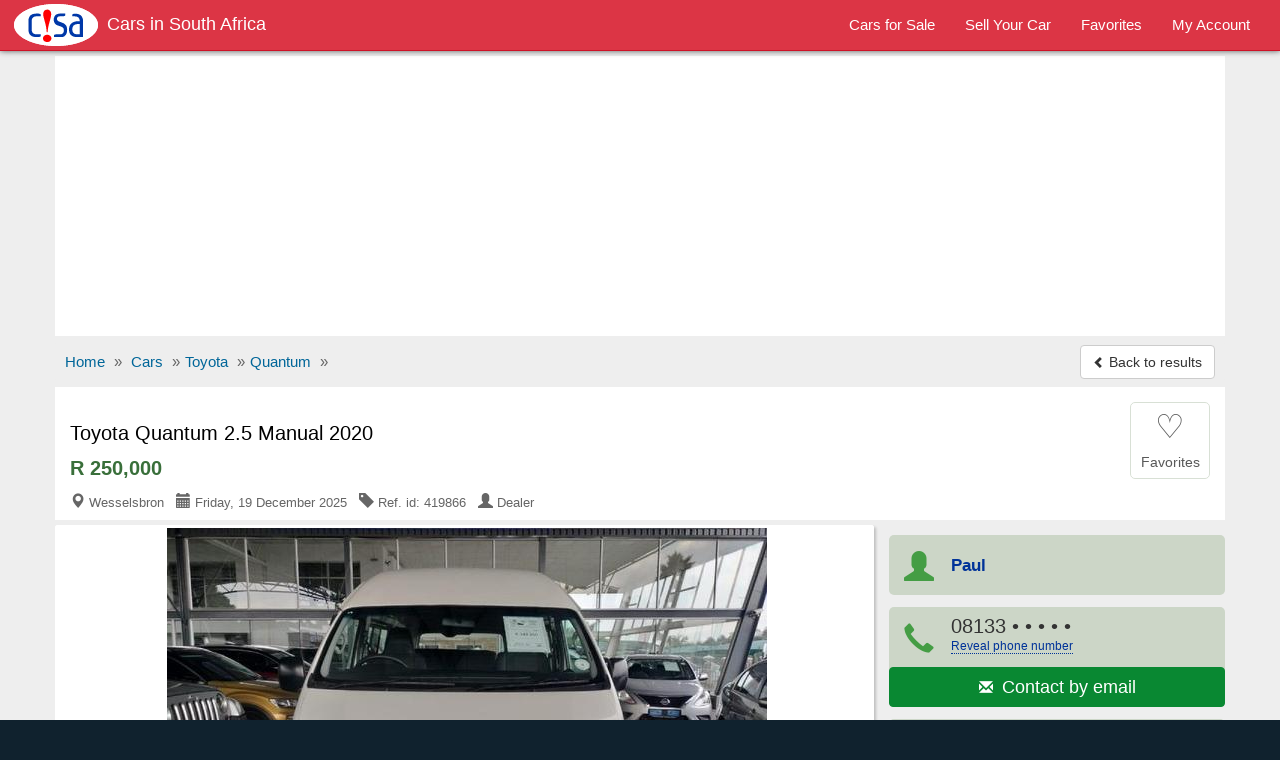

--- FILE ---
content_type: text/html; charset=utf-8
request_url: https://www.carsinsouthafrica.com/used-cars/toyota-quantum-manual-2018-419866
body_size: 9627
content:
<!DOCTYPE html>
<html lang="en">
<head><title>Toyota Quantum 2.5 Manual 2020 for sale | CarsInSouthAfrica.com - 419866</title>
<meta charset="utf-8" />
<meta http-equiv="X-UA-Compatible" content="IE=edge">
<meta name="viewport" content="width=device-width, initial-scale=1.0, user-scalable=yes" />
<meta name="format-detection" content="telephone=no">
<meta name="robots" content="index" /><link rel="canonical" href="https://www.carsinsouthafrica.com/used-cars/toyota-quantum-2-5-manual-2020-419866" /><link rel="amphtml" href="https://www.carsinsouthafrica.com/amp/used-cars/toyota-quantum-2-5-manual-2020-419866" /><link rel="alternate" media="only screen and (max-width: 640px)" href="https://www.carsinsouthafrica.com/mobile/used-cars/toyota-quantum-2-5-manual-2020-419866" /><meta name="description" content="Toyota Quantum 2.5 Manual 2020 car for sale in Wesselsbron for R250,000 at CarsInSouthAfrica.com - ref.id: 419866" />
<meta property="og:title" content="Toyota Quantum 2.5 Manual 2020 for sale | CarsInSouthAfrica.com - 419866"/>
<meta property="og:description" content="Toyota Quantum 2.5 Manual 2020 car for sale in Wesselsbron for R250,000 at CarsInSouthAfrica.com - ref.id: 419866"/>
<meta property="og:site_name" content="CarsInSouthAfrica.com - Cars For Sale In South Africa" />
<meta property="og:type" content="product"/>
<meta property="og:image" content="https://www.carsinsouthafrica.com/media/fotos/6/Incrediblemotors_419866_1_1715871217.jpg"/>
<meta property="og:url" content="https://www.carsinsouthafrica.com/used-cars/toyota-quantum-2-5-manual-2020-419866"/>
<link rel="shortcut icon" href="https://www.carsinsouthafrica.com/favicon.ico" />
<link rel="alternate" type="application/rss+xml" title="CarsInSouthAfrica.com - Cars in South Africa" href="https://www.carsinsouthafrica.com/rss/rs-feed.xml"/>
<!--<link rel="stylesheet" href="//maxcdn.bootstrapcdn.com/bootstrap/3.3.5/css/bootstrap.min.css">-->
<link rel="stylesheet" type="text/css" href="/css/sep21_bootstrap.min.css" />
<link rel="stylesheet" type="text/css" href="/css/cars_style9.css" />
<style type="text/css">.show_im{display:inline-block;border:#ccc 1px solid;background:#fff;margin:5px auto;padding:6px 0;width:136px;border-radius:4px}.center{text-align:center}.center img{max-width:100%;border:1px solid #ccc;padding:1px}#big_im .img-box{max-height:605px;max-width:100%;width:806px}#big_im{height:100%;width:100%;max-width:100%}ul.tmb{margin:0.5rem 1.5rem}ul.tmb{height:4rem;overflow:hidden}.azs-box ul.list-az li .az-detail{margin-top:5%}.all_img{border:1px solid #ddd;max-width:100%}img.lazy {display:none}.lazy-hidden{background:#eee url('https://www.carsinsouthafrica.com/loading.gif') no-repeat 50% 50%;min-height:100px}
#big_im2{position:relative;margin:0 auto;padding:20px 2px;text-align:center; background:#fff}#big_im2 img{max-width:100%}</style>
<script async src="//pagead2.googlesyndication.com/pagead/js/adsbygoogle.js"></script>
<script>
  (adsbygoogle = window.adsbygoogle || []).push({
    google_ad_client: "ca-pub-1666809328744050",
    enable_page_level_ads: true
  });
</script><script type="text/javascript">function doMath(){var carValue=document.getElementById('carValue').value;carValue=parseInt(carValue.replace(/\,/g,''));var dp=document.getElementById('dp').value;dp=parseInt(dp.replace(/%/g,''));dp=carValue * dp / 100;var intr=parseFloat(document.getElementById('intr').value);var duration=document.getElementById('duration').value;duration=parseInt(duration.replace(' months', ''));var req=carValue - dp;	intr=intr / 1200;var monthPay=req * intr / (1 - (Math.pow(1/(1 + intr), duration)));monthPay=Math.round(monthPay);if(carValue){document.getElementById('carValue').value=carValue.toString().replace(/\B(?=(\d{3})+(?!\d))/g, ",");}if(monthPay){document.getElementById('monthPay').innerHTML="R " + monthPay.toString().replace(/\B(?=(\d{3})+(?!\d))/g, ",");}}function isNr(evt){var charCode=(evt.which)?evt.which:event.keyCode;if(charCode>31&&(charCode<48||charCode>57)){return false;}else{return true;}}</script><script type="application/ld+json">{
"@context":"http://schema.org",
"@type":"BreadcrumbList",
"itemListElement":[
{"@type":"ListItem","position":1,"item":{"@id":"/","name":"Home"}},
{"@type":"ListItem","position":2,"item":{"@id":"/car/","name":"Cars"}},
{"@type":"ListItem","position":3,"item":{"@id":"/car/toyota/","name":"Toyota"}},
{"@type":"ListItem","position":4,"item":{"@id":"/car/toyota/quantum/","name":"Quantum"}}]}
</script><script type="application/ld+json">
{
  "@context": "http://schema.org/",
  "@type": "Product",
  "@id": "https://www.carsinsouthafrica.com/used-cars/toyota-quantum-2-5-manual-2020-419866",
  "url": "https://www.carsinsouthafrica.com/used-cars/toyota-quantum-2-5-manual-2020-419866",
  "name": "Toyota Quantum 2.5 Manual 2020",
 "itemCondition": "http://schema.org/UsedCondition",
  "image": "https://www.carsinsouthafrica.com/media/fotos/6/Incrediblemotors_419866_1_1715871217.jpg",
  "category": "Cars > Toyota",
  "model": "Quantum",
  "manufacturer": "Toyota",
  "offers": {
    "@type": "Offer",
    "priceCurrency": "ZAR",
    "price": "250000",
    "availability": "http://schema.org/InStock"
  }
}
</script></head>
<body>
<!-- Google tag (gtag.js) --><script async src="https://www.googletagmanager.com/gtag/js?id=G-DK2B4D3TX5"></script>
<script>
  window.dataLayer = window.dataLayer || [];
  function gtag(){dataLayer.push(arguments);}
  gtag('js', new Date());

  gtag('config', 'G-DK2B4D3TX5');
</script><script>
  (function(i,s,o,g,r,a,m){i['GoogleAnalyticsObject']=r;i[r]=i[r]||function(){
  (i[r].q=i[r].q||[]).push(arguments)},i[r].l=1*new Date();a=s.createElement(o),
  m=s.getElementsByTagName(o)[0];a.async=1;a.src=g;m.parentNode.insertBefore(a,m)
  })(window,document,'script','https://www.google-analytics.com/analytics.js','ga');

  ga('create', 'UA-90465857-1', 'auto');
  ga('send', 'pageview');

</script>
<nav id="myNavbar" class="navbar navbar-inverse navbar-static-top m0" role="navigation">

  <div class="container-fluid">
      <div class="navbar-header">
          <button aria-label="Navbar Toggle" type="button" class="navbar-toggle" data-toggle="collapse" data-target="#navbarCollapse,#search-box">
            <span class="sr-only">Toggle navigation</span>
            <span class="icon-bar"></span>
            <span class="icon-bar"></span>
            <span class="icon-bar"></span>
		</button>
  <a href="https://www.carsinsouthafrica.com/mobile/used-cars/toyota-quantum-2-5-manual-2020-419866" class="navbar-toggle rad0 t-mob" title="Mobile version"><span class="glyphicon glyphicon-phone white"></span></a>
<a class="navbar-toggle rad0 src-icon ml0" href="/car/" title="Search"><span class="glyphicon glyphicon-search white"></span></a>          <a class="navbar-brand" href="https://www.carsinsouthafrica.com/"><img src="https://www.carsinsouthafrica.com/css/logo_b.png" title="Cars in South Africa"><h2>Cars in South Africa</h2></a>      </div>
      <div class="collapse navbar-collapse" id="navbarCollapse">
          <ul class="nav navbar-nav pull-right">
              <li><a href="/car/"><span>Cars for Sale</span></a></li>
				  <li><a href="/r.php"><span>Sell Your Car</span></a></li>
				  <li><a href="/fv.php"><span>Favorites</span></a></li>
				  <li><a href="/lg.php"><span>My Account</span></a></li>
          </ul>
      </div>
  </div>
</nav>
<div id="body-inner">
<div class="container">
<div class="ad-head-box">
<!-- cisa_detail_header -->
<ins class="adsbygoogle"
     style="display:block"
     data-ad-client="ca-pub-1666809328744050"
     data-ad-slot="1193724147"
     data-ad-format="auto"></ins>
<script>
(adsbygoogle = window.adsbygoogle || []).push({});
</script>
</div>

<ul class="breadcrumb mb0 hidden-xs mt5">
<li><a href="/"><span>Home</span></a> <span class="divider">»</span></li>
<li><a href="/car/"><span>Cars</span></a> <span class="divider">»</span></li><li><a href="/car/toyota/"><span>Toyota</span></a> <span class="divider">»</span></li><li><a href="/car/toyota/quantum/"><span>Quantum</span></a> <span class="divider">»</span></li>


	<li class="pull-right"><a class="btn btn-default mt_6 hidden-xs" href="/used-cars/index.php"><span class="glyphicon glyphicon-chevron-left small"></span> Back to results</a></li>
</ul>
<ul class="breadcrumb mb0 visible-xs m15">
	<li>&nbsp;</li>
  <li class="pull-right"><a class="btn btn-default mt_6 hidden-xs" href="/used-cars/index.php"><span class="glyphicon glyphicon-chevron-left small"></span> Back to results</a></li>
</ul>

<div>

<div id="title-box">
	<div id="title-box-inner">
	
	<div class="inline-block pull-left">
		<h1>Toyota Quantum 2.5 Manual 2020</h1>
		<div class="az-title-price">R 250,000</div>
		
	<div>
		<div class="az-title-map pull-left hidden-xs">
			<span class="glyphicon glyphicon-map-marker"></span> Wesselsbron &nbsp; <span class="glyphicon glyphicon-calendar"></span> Friday, 19 December 2025 &nbsp; <span class="glyphicon glyphicon-tag"></span> Ref. id: 419866 &nbsp; <span class="glyphicon glyphicon-user"></span> Dealer		</div>			
	</div>
	
	</div>

		<div id="mes_fav" class="ad-fav inline-block pull-right">
		<a href="javascript:void(0);" onclick="fav_ad('419866', '3e91dde02aa73d54ea52a29c8c46f23d');return false" rel="nofollow">
					<div class="fav_btn text-center">
				<span class="heart_0">&#9825;</span><br />
				<span class="small">Favorites</span>
			</div>
		</a>
		</div>
		<div class="clearfix"></div>
	</div>
	

</div>



<!--
<div id="title-box">
	<div id="title-box-inner">
		<h1>Toyota Quantum 2.5 Manual 2020</h1>
		<div class="az-title-price">R 250,000</div>
		
		<div class="pb0">
		<div class="az-title-map pull-left hidden-xs"><span class="glyphicon glyphicon-map-marker"></span> Wesselsbron &nbsp; <span class="glyphicon glyphicon-calendar"></span> Friday, 19 December 2025 &nbsp; <span class="glyphicon glyphicon-tag"></span> Ref. id: 419866 &nbsp; <span class="glyphicon glyphicon-user"></span> Dealer</div>

		<div id="ad-fav" class="pull-right">
		<a href="javascript:void(0);" onclick="fav_ad(419866);return false" rel="nofollow"><span class="glyphicon glyphicon-star"></span> Favorites</a>
		<div id="mes_fav" class="pull-right"></div>
		</div>
		<div class="clearfix"></div>	
	</div>
		
	</div>
</div>
-->

	<div id="sd-container">
		<div id="ad-height">


	<div id="big_im">
		<div id="ld" style="display:none;opacity:0.5;filter:alpha(opacity=50);margin-top:-25px;margin-left:-10px"><img src="/loading.gif" alt="" /></div>
		<span class="mid"></span>
		<div class="img-box">
			<a id="go-zoom" href="https://www.carsinsouthafrica.com/used-cars/gallery/toyota-quantum-2-5-manual-2020/419866/1" target="_blank">
<img src="https://www.carsinsouthafrica.com/media/fotos/6/Incrediblemotors_419866_1_1715871217.jpg" id="main" alt="Picture of Toyota Quantum 2.5 Manual 2020" /><span class="nr-img">7 images (view / zoom)</span></a>
		</div>
	</div>
	
<div class="ul-center"><ul class="tmb"><li><div class="tiny_img_bold xyz" id="tiny_img1" data-value="1"><a class="btn btn-default" href="https://www.carsinsouthafrica.com/used-cars/gallery/toyota-quantum-2-5-manual-2020/419866/1" target="_blank" title="Image 1">1</a></div></li><li><div class="xyz" id="tiny_img2" data-value="2"><a class="btn btn-default" href="https://www.carsinsouthafrica.com/used-cars/gallery/toyota-quantum-2-5-manual-2020/419866/2" target="_blank" title="Image 2">2</a></div></li><li><div class="xyz" id="tiny_img3" data-value="3"><a class="btn btn-default" href="https://www.carsinsouthafrica.com/used-cars/gallery/toyota-quantum-2-5-manual-2020/419866/3" target="_blank" title="Image 3">3</a></div></li><li><div class="xyz" id="tiny_img4" data-value="4"><a class="btn btn-default" href="https://www.carsinsouthafrica.com/used-cars/gallery/toyota-quantum-2-5-manual-2020/419866/4" target="_blank" title="Image 4">4</a></div></li><li><div class="xyz" id="tiny_img5" data-value="5"><a class="btn btn-default" href="https://www.carsinsouthafrica.com/used-cars/gallery/toyota-quantum-2-5-manual-2020/419866/5" target="_blank" title="Image 5">5</a></div></li><li><div class="xyz" id="tiny_img6" data-value="6"><a class="btn btn-default" href="https://www.carsinsouthafrica.com/used-cars/gallery/toyota-quantum-2-5-manual-2020/419866/6" target="_blank" title="Image 6">6</a></div></li><li><div class="xyz" id="tiny_img7" data-value="7"><a class="btn btn-default" href="https://www.carsinsouthafrica.com/used-cars/gallery/toyota-quantum-2-5-manual-2020/419866/7" target="_blank" title="Image 7">7</a></div></li></ul></div><div class="opt-clear m0"></div>

	<div id="ad-body" class="pt1em">

	<div id="az-details">
		 <div id="ad-body-inner">

<div id="full-description">
<div class="row"><h2 class="h2 mt3">TOYOTA QUANTUM 2.5 MANUAL 2020 <span>DETAILS</span></h2></div><div class="opt">
<div class="opt-dl"><div class="dt">Category:</div><div class="dd">Cars for sale</div></div><div class="opt-dl"><div class="dt">Price:</div><div class="dd"><b>R 250,000</b></div></div><div class="opt-dl"><div class="dt">Make:</div><div class="dd">Toyota</div></div><div class="opt-dl"><div class="dt">Model:</div><div class="dd">Quantum</div></div><div class="opt-dl"><div class="dt">Trim:</div><div class="dd">2.5</div></div><div class="opt-dl"><div class="dt">Year mfg.:</div><div class="dd">2020</div></div><div class="opt-dl"><div class="dt">Fuel type:</div><div class="dd">Diesel</div></div><div class="opt-dl"><div class="dt">Engine:</div><div class="dd">2,500 cc</div></div><div class="opt-dl"><div class="dt">Mileage:</div><div class="dd">70,000 - 74,999 Kms</div></div><div class="opt-dl"><div class="dt">Body style:</div><div class="dd">Stationwagon</div></div><div class="opt-dl"><div class="dt">Doors:</div><div class="dd">4 Doors</div></div><div class="opt-dl"><div class="dt">Seats:</div><div class="dd">More than 10 Seats</div></div><div class="opt-dl"><div class="dt">Transmission:</div><div class="dd">Manual</div></div><div class="opt-dl"><div class="dt">Exterior Color:</div><div class="dd">Beige <div class="color" style="background:Beige">&nbsp;</div></div></div><div class="opt-dl"><div class="dt">Lifestyle type:</div><div class="dd">Classic</div></div><div class="opt-dl"><div class="dt">Car condition:</div><div class="dd">Used car</div></div></div>
<div class="clearfix"></div>
<div class="opt-clear"></div><br />

<div class="row"><h2 class="h2 m0">TOYOTA QUANTUM 2.5 MANUAL 2020 <span>DESCRIPTION</span></h2><div id="sd-descr" class="col-xs-12 m10a"> 2020 Toyota Quantum 2. 5D 4D SESFIKILE For sale <br />
<br />
EXCELLENT CONDITION, ACCIDENT FREE, ONE OWNER, FULL SERVICE HISTORY <br />
<br />
WE ACCEPT ALL APPLICANTS BASED ON THE AFFORDABILITY AND DEPOSIT <br />
<br />
CALL/WHATSAPP 0813350925<br />
<br />
WE DELIVER NATIONWIDE. 0813350925</div></div>

<div class="opt-clear"></div><br />
<div id="feat" class="pb2em"><div class="row"><h2 class="h2 m0">TOYOTA QUANTUM 2.5 MANUAL 2020 <span>FEATURES</span></h2></div><div class="row mt12">
<b> Car Comfort</b>
	<div class="col-xs-12 col-sm-6 col-md-4">Air conditioning</div><div class="col-xs-12 col-sm-6 col-md-4">Cup holders</div><div class="col-xs-12 col-sm-6 col-md-4">Keyless remote entry</div><div class="col-xs-12 col-sm-6 col-md-4">Leather seats</div><div class="col-xs-12 col-sm-6 col-md-4">Power door locks</div><div class="col-xs-12 col-sm-6 col-md-4">Power seats</div><div class="col-xs-12 col-sm-6 col-md-4">Power steering</div><div class="col-xs-12 col-sm-6 col-md-4">Adjustable steering</div><div class="col-xs-12 col-sm-6 col-md-4">Cruise control</div><div class="col-xs-12 col-sm-6 col-md-4">Navigation system</div>
</div><div class="row mt12">
<b>Car Safety</b>
	<div class="col-xs-12 col-sm-6 col-md-4">Driver airbag</div><div class="col-xs-12 col-sm-6 col-md-4">Passenger airbag</div><div class="col-xs-12 col-sm-6 col-md-4">Side airbags</div><div class="col-xs-12 col-sm-6 col-md-4">Child door locks</div><div class="col-xs-12 col-sm-6 col-md-4">Alarm</div><div class="col-xs-12 col-sm-6 col-md-4">ABS brakes</div><div class="col-xs-12 col-sm-6 col-md-4">Fog lights</div>
</div><div class="row mt12">
<b>Car Windows</b>
	<div class="col-xs-12 col-sm-6 col-md-4">Power windows</div><div class="col-xs-12 col-sm-6 col-md-4">Rear window defroster</div><div class="col-xs-12 col-sm-6 col-md-4">Rear window wiper</div><div class="col-xs-12 col-sm-6 col-md-4">Tinted windows</div>
</div><div class="row mt12">
<b>Car Sound &amp; Entertainment System</b>
	<div class="col-xs-12 col-sm-6 col-md-4">AM/FM Stereo</div><div class="col-xs-12 col-sm-6 col-md-4">CD audio system</div><div class="col-xs-12 col-sm-6 col-md-4">DVD system</div><div class="col-xs-12 col-sm-6 col-md-4">Premium sound</div><div class="col-xs-12 col-sm-6 col-md-4">iPod/MP3 compatible</div><div class="col-xs-12 col-sm-6 col-md-4">TV/VCR</div>
</div><div class="row mt12">
<b>Other Car Features</b>
	<div class="col-xs-12 col-sm-6 col-md-4">Alloy wheels</div><div class="col-xs-12 col-sm-6 col-md-4">Sunroof/Moonroof</div><div class="col-xs-12 col-sm-6 col-md-4">Third row seats</div><div class="col-xs-12 col-sm-6 col-md-4">GPS navigation</div><div class="col-xs-12 col-sm-6 col-md-4">Backup sensors</div><div class="col-xs-12 col-sm-6 col-md-4">Tow coupling</div><div class="col-xs-12 col-sm-6 col-md-4">Winch</div><div class="col-xs-12 col-sm-6 col-md-4">Roof rack</div><div class="col-xs-12 col-sm-6 col-md-4">Spotlights</div><div class="col-xs-12 col-sm-6 col-md-4">Xenon lights</div>
</div></div>
<div class="clearfix"></div>

<div class="opt-clear"></div><br />
<div class="m10a car-ln">
<h4 class="h4 ml15">Car Loan Calculator</h4>
<div class="row">
	<div class="col-xs-12 col-sm-6 col-md-3 calc">
		<label class="control-label" for="carValue">Car Price:</label>
		<input type="text" class="form-control" id="carValue" value="250,000" onKeyUp="doMath();">
	</div>
	<div class="col-xs-12 col-sm-6 col-md-3 calc">
		<label class="control-label" for="dp">Downpayment:</label>
		<select class="form-control" name="dp" id="dp" onchange="doMath();"><option value="10%" selected="selected">10%</option><option value="20%">20%</option><option value="30%">30%</option><option value="40%">40%</option><option value="50%">50%</option><option value="60%">60%</option><option value="70%">70%</option><option value="80%">80%</option></select>
	</div>
	<div class="col-xs-12 col-sm-6 col-md-3 calc">
		<label class="control-label" for="intr">Interest Rate:</label>
		<div class="input-group mb5"><span class="input-group-addon">%</span><input type="text" class="form-control" id="intr" value="12.50" onKeyUp="this.value=this.value.replace(/([^0-9.]|\.{2,})/g,'');doMath();"></div>
	</div>
	<div class="col-xs-12 col-sm-6 col-md-3 calc">
		<label class="control-label" for="duration">Repayment Period:</label>
		<select class="form-control" name="duration" id="duration" onchange="doMath();"><option value="12 months">12 months</option><option value="18 months">18 months</option>
<option value="24 months">24 months</option><option value="36 months">36 months</option><option value="48 months">48 months</option><option value="60 months" selected="selected">60 months</option><option value="72 months">72 months</option></select>
	</div>
	<div class="clearfix"></div>
<div class="mt3"><b>Monthly Installment:</b> <b class="text-nowrap b-green" id="monthPay">R 5,063</b></div>
</div>
<div class="small mt12 ml10 mb10"><b>Note:</b> This loan calculator is only as a simulation guide for your personal use.</div>
</div>
<br />

</div>


        </div><!-- /#ad-body-inner -->


<div id="contact-xs" class="hidden601">
<ul class="user list-unstyled">
	<li><span class="glyphicon glyphicon-user aa"></span><span class="bb"><b>Paul</b></span></li>
	<li style="width:2%"></li>
	<li><a class="mapFrame" href="#showMap" data-toggle="modal"><span class="glyphicon glyphicon-map-marker aa"></span><span class="bb">Wesselsbron<br>Free State</span></a></li>
</ul>
<div class="clearfix"></div>
	<ul class="contact list-unstyled">
		<li><a href="#" id="call" onclick="call();"><span class="glyphicon glyphicon-earphone"></span> Call<noscript>: 08133</noscript><noscript>50925</noscript></a></li>
	<li style="width:2%"></li>
		<li><a href="https://www.carsinsouthafrica.com/a1/email.php?cc=419866&amp;url=https://www.carsinsouthafrica.com/used-cars/toyota-quantum-2-5-manual-2020-419866" rel="nofollow"><span class="glyphicon glyphicon-envelope"></span> Email</a></li>
	<li style="width:2%"></li>
		<li><a href="#" id="sms" onclick="sms();"><span class="glyphicon glyphicon-comment"></span> SMS<noscript>: 08133</noscript><noscript>50925</noscript></a></li>
	</ul>

</div>
</div><!-- /#az-details -->
<div id="sd-right">
	<div id="sd-right-inner" class="ml15">
		<div id="ad-contact">

		<ul class="list-unstyled hidexs">
			<li><span class="glyphicon glyphicon-user aa"></span><span class="bb"><b class="small">Paul</b></span></li>
			<li><div><span class="glyphicon glyphicon-earphone aa"></span><span class="bb">08133<span onclick="this.innerHTML=phid+'<br><span class=\'fs12\'>(Mention CarsInSouthAfrica when calling)</span>'"> &bull; &bull; &bull; &bull; &bull;<br /><a href="javascript:void(0);" class="rev-tel">Reveal phone number</a></span></span></div><div><a class ="btn btn-success w100pc" href="https://www.carsinsouthafrica.com/a1/email.php?cc=419866&amp;url=https://www.carsinsouthafrica.com/used-cars/toyota-quantum-2-5-manual-2020-419866" rel="nofollow"><span class="glyphicon glyphicon-envelope"></span> <span class="fs13em">&nbsp;Contact by email</span></a></div></li>
			<li><a class="mapFrame" href="#showMap" data-toggle="modal"><span class="glyphicon glyphicon-map-marker aa"></span><span class="bb"><b class="small">Wesselsbron, Free State</b></span></a></li>
		</ul>
		<div class="clearfix"></div>
		<div id="share">			
			<div id="report-ab"><form action="https://www.carsinsouthafrica.com/ab.php" method="post" name="sterge">
<input name="acest_ckey" type="hidden" value="https://www.carsinsouthafrica.com/used-cars/toyota-quantum-2-5-manual-2020-419866" />
<input name="acesto" type="hidden" value="419866" />
<input name="acest_fkcustomerid" type="hidden" value="12243" />
<input name="acest_ad_title" type="hidden" value="Toyota Quantum 2.5 Manual 2020" />
<button aria-label="Report abuse" type="submit" class="btn btn-lnk"><span class="glyphicon glyphicon-flag"></span> Report abuse</button></form></div>
			<div class="clearfix"></div>
		</div>
		
		
<div class="clearfix"></div>
		
		</div>
		
		<div class="col-xs-12 bg-white p0">
			<div class="g-sd-lr">
<!-- cisa_detail_336_280 -->
<ins class="adsbygoogle"
     style="display:inline-block;width:336px;height:280px"
     data-ad-client="ca-pub-1666809328744050"
     data-ad-slot="1932090740"></ins>
<script>
(adsbygoogle = window.adsbygoogle || []).push({});
</script>
</div>
		</div><div class="clearfix"></div>		
			
		<div class="sd-safety"><div><b>Shop Safely</b><br>
		- Always meet seller in person.<br>
		- Check the item before you buy.<br>
		- Pay only after collecting the item. <a href="/security.php" rel="nofollow">Learn more</a></div>
		</div>

</div>

	
</div><!-- //#sd-right -->
<div class="clearfix"></div>
</div><!-- //#ad-body -->

</div><!-- //#ad-height -->

<!-- start related-->
<div class="sd_related">

<h3 class="rel-title">You may be interested in other TOYOTA cars:</h3>
<div class="azs-container azs-box">
	<ul  class="list-az ul-azs">
		<li class="link one">
			<div class="az-ext-detail">
				<div class="az-tb-img az-tb-img-sr">
					<div class="az-ext-img">
						<div><a href="https://www.carsinsouthafrica.com/used-cars/toyota-avanza-1-5-manual-2015-243741"><img data-src="https://www.carsinsouthafrica.com/media/fotos/thumb/1/Kwachela90_243741_1_1675343264.jpg" alt="Toyota Avanza 1.5 Manual 2015" class="imgclr lazy" />
	<noscript><img src="https://www.carsinsouthafrica.com/media/fotos/thumb/1/Kwachela90_243741_1_1675343264.jpg" alt="Toyota Avanza 1.5 Manual 2015" class="imgclr" /></noscript></a></div>
					</div>
				</div>
				<div class="az-detail">
					<h3 class="az-title mt0"><a href="https://www.carsinsouthafrica.com/used-cars/toyota-avanza-1-5-manual-2015-243741" class="h-elips">Toyota Avanza 1.5 Manual 2015</a></h3>
<div class="az-price">R 99,999</div>
			</div>
				<div class="clearfix"></div>
			</div>
		</li>

		<li class="link two">
			<div class="az-ext-detail">
				<div class="az-tb-img az-tb-img-sr">
					<div class="az-ext-img">
						<div><a href="https://www.carsinsouthafrica.com/used-cars/toyota-hilux-2-4-manual-2018-243765"><img data-src="https://www.carsinsouthafrica.com/media/fotos/thumb/5/Machinga23_288145_1_1688554499.jpg" alt="Toyota Hilux 2.4 Manual 2018" class="imgclr lazy" />
	<noscript><img src="https://www.carsinsouthafrica.com/media/fotos/thumb/5/Machinga23_288145_1_1688554499.jpg" alt="Toyota Hilux 2.4 Manual 2018" class="imgclr" /></noscript></a></div>
					</div>
				</div>
				<div class="az-detail">
					<h3 class="az-title mt0"><a href="https://www.carsinsouthafrica.com/used-cars/toyota-hilux-2-4-manual-2018-243765" class="h-elips">Toyota Hilux 2.4 Manual 2018</a></h3>
<div class="az-price">R 195,000</div>
			</div>
				<div class="clearfix"></div>
			</div>
		</li>

		<li class="link one">
			<div class="az-ext-detail">
				<div class="az-tb-img az-tb-img-sr">
					<div class="az-ext-img">
						<div><a href="https://www.carsinsouthafrica.com/used-cars/toyota-fortuner-3-0-d-4d-raised-body-auto-automatic-2014-243766"><img data-src="https://www.carsinsouthafrica.com/media/fotos/thumb/1/Machinga23_288971_1_1688720547.jpg" alt="Toyota Fortuner 3.0 D-4D Raised Body Auto Automatic 2014" class="imgclr lazy" />
	<noscript><img src="https://www.carsinsouthafrica.com/media/fotos/thumb/1/Machinga23_288971_1_1688720547.jpg" alt="Toyota Fortuner 3.0 D-4D Raised Body Auto Automatic 2014" class="imgclr" /></noscript></a></div>
					</div>
				</div>
				<div class="az-detail">
					<h3 class="az-title mt0"><a href="https://www.carsinsouthafrica.com/used-cars/toyota-fortuner-3-0-d-4d-raised-body-auto-automatic-2014-243766" class="h-elips">Toyota Fortuner 3.0 D-4D Raised Body Auto Automatic 2014</a></h3>
<div class="az-price">R 145,800</div>
			</div>
				<div class="clearfix"></div>
			</div>
		</li>

		<li class="link two">
			<div class="az-ext-detail">
				<div class="az-tb-img az-tb-img-sr">
					<div class="az-ext-img">
						<div><a href="https://www.carsinsouthafrica.com/used-cars/toyota-quantum-2-5d4d-ses-fikile-16-seater-manual-2016-243764"><img data-src="https://www.carsinsouthafrica.com/media/fotos/thumb/2/Machinga23_288972_1_1688720822.jpg" alt="Toyota Quantum 2.5D4d Ses´fikile 16 Seater Manual 2016" class="imgclr lazy" />
	<noscript><img src="https://www.carsinsouthafrica.com/media/fotos/thumb/2/Machinga23_288972_1_1688720822.jpg" alt="Toyota Quantum 2.5D4d Ses´fikile 16 Seater Manual 2016" class="imgclr" /></noscript></a></div>
					</div>
				</div>
				<div class="az-detail">
					<h3 class="az-title mt0"><a href="https://www.carsinsouthafrica.com/used-cars/toyota-quantum-2-5d4d-ses-fikile-16-seater-manual-2016-243764" class="h-elips">Toyota Quantum 2.5D4d Ses´fikile 16 Seater Manual 2016</a></h3>
<div class="az-price">R 152,000</div>
			</div>
				<div class="clearfix"></div>
			</div>
		</li>

		<li class="link one">
			<div class="az-ext-detail">
				<div class="az-tb-img az-tb-img-sr">
					<div class="az-ext-img">
						<div><a href="https://www.carsinsouthafrica.com/used-cars/toyota-hilux-2-4gd-6-double-cab-manual-2017-245400"><img data-src="https://www.carsinsouthafrica.com/media/fotos/thumb/7/Madeko20_351017_1_1702642251.jpg" alt="Toyota Hilux 2.4GD-6 DOUBLE CAB Manual 2017" class="imgclr lazy" />
	<noscript><img src="https://www.carsinsouthafrica.com/media/fotos/thumb/7/Madeko20_351017_1_1702642251.jpg" alt="Toyota Hilux 2.4GD-6 DOUBLE CAB Manual 2017" class="imgclr" /></noscript></a></div>
					</div>
				</div>
				<div class="az-detail">
					<h3 class="az-title mt0"><a href="https://www.carsinsouthafrica.com/used-cars/toyota-hilux-2-4gd-6-double-cab-manual-2017-245400" class="h-elips">Toyota Hilux 2.4GD-6 DOUBLE CAB Manual 2017</a></h3>
<div class="az-price">R 150,000</div>
			</div>
				<div class="clearfix"></div>
			</div>
		</li>

<li class=""><div class="w100pc center">
<!-- cisa_gallery -->
<ins class="adsbygoogle"
     style="display:block"
     data-ad-client="ca-pub-1666809328744050"
     data-ad-slot="5001107212"
     data-ad-format="auto"></ins>
<script>
(adsbygoogle = window.adsbygoogle || []).push({});
</script></div></li>	</ul>
</div>
</div>
<!-- endrelated-->

</div><!-- end sd-container-->
</div><!-- end Product-->


 <div class="modal fade" id="myMapModal">
    <div class="modal-dialog modal-lg">
        <div class="modal-content">
            <div class="modal-header">
                <button aria-label="Close" type="button" class="close" data-dismiss="modal" aria-hidden="true"><span class="glyphicon glyphicon-remove text-danger"></span></button>
                 <h4 class="modal-title h4">Location of <b>Toyota Quantum 2.5 Manual 2020</b> in Wesselsbron, Free State</h4>            </div>
            <div class="modal-body p5imp">
                        <div id="map-canvas"></div>
            </div>
        </div>
    </div>
    </div>
	

 

<div class="modal fade" id="showMap">
    <div class="modal-dialog modal-lg">
        <div class="modal-content">
            <div class="modal-header">
                <button aria-label="Close" type="button" class="close" data-dismiss="modal" aria-hidden="true"><span class="glyphicon glyphicon-remove" style="color:#f00"></span></button>
                 <h4 class="modal-title"><b>Toyota Quantum 2.5 Manual 2020</b> - Wesselsbron, Free State</h4>
            </div>
            <div id="iFrame" class="modal-body i-map">
            
            </div>
        </div>
    </div>
</div>
	
</div><!--container-->
<div class="foot mt10">
	<div class="container foot-int">
	<div class="row">
		<a href="/aboutus.php">About us</a>
		<a href="/hp.php">Help</a>
		<a href="/security.php">Shop Safely</a>
		<a href="https://www.carsinsouthafrica.com/mobile/used-cars/toyota-quantum-2-5-manual-2020-419866">Mobile Version</a>
		<a href="/privacy.php">Privacy policy</a>
		<a href="/tc.php">Terms and conditions</a>
		<a href="/rss/rs-feed.xml">RSS Feed</a>
		<a href="/c.php">Feedback</a>
	</div>
	<div class="row mt10 small">©2026 CarsInSouthAfrica.com<span class="hide500"> - Cars For Sale In South Africa</span></div>
	<div class="share-ext"></div>
	</div>
</div>

</div>
<noscript><div class="navbar navbar-inverse navbar-fixed-bottom"><div class="container text-center white pt1em">CarsInSouthAfrica.com works best with JavaScript enabled</div></div></noscript>
<script src="//ajax.googleapis.com/ajax/libs/jquery/3.2.1/jquery.min.js" type="text/javascript"></script>
<script src="/css/bt_bootstrap_v413.min.js" type="text/javascript"></script>
<script type="text/javascript">
 /* Lazy Load XT 1.0.6 | MIT License */
!function(a,b,c,d){function e(a,b){return a[b]===d?t[b]:a[b]}function f(){var a=b.pageYOffset;return a===d?r.scrollTop:a}function g(a,b){var c=t["on"+a];c&&(w(c)?c.call(b[0]):(c.addClass&&b.addClass(c.addClass),c.removeClass&&b.removeClass(c.removeClass))),b.trigger("lazy"+a,[b]),k()}function h(b){g(b.type,a(this).off(p,h))}function i(c){if(A.length){c=c||t.forceLoad,B=1/0;var d,e,i=f(),j=b.innerHeight||r.clientHeight,k=b.innerWidth||r.clientWidth;for(d=0,e=A.length;e>d;d++){var l,m=A[d],o=m[0],q=m[n],s=!1,u=c;if(z(r,o)){if(c||!q.visibleOnly||o.offsetWidth||o.offsetHeight){if(!u){var v=o.getBoundingClientRect(),x=q.edgeX,y=q.edgeY;l=v.top+i-y-j,u=i>=l&&v.bottom>-y&&v.left<=k+x&&v.right>-x}if(u){g("show",m);var C=q.srcAttr,D=w(C)?C(m):o.getAttribute(C);D&&(m.on(p,h),o.src=D),s=!0}else B>l&&(B=l)}}else s=!0;s&&(A.splice(d--,1),e--)}e||g("complete",a(r))}}function j(){C>1?(C=1,i(),setTimeout(j,t.throttle)):C=0}function k(a){A.length&&(a&&"scroll"===a.type&&a.currentTarget===b&&B>=f()||(C||setTimeout(j,0),C=2))}function l(){v.lazyLoadXT()}function m(){i(!0)}var n="lazyLoadXT",o="lazied",p="load error",q="lazy-hidden",r=c.documentElement||c.body,s=b.onscroll===d||!!b.operamini||!r.getBoundingClientRect,t={autoInit:!0,selector:"img[data-src]",blankImage:"[data-uri]",throttle:99,forceLoad:s,loadEvent:"pageshow",updateEvent:"load orientationchange resize scroll touchmove focus",forceEvent:"",oninit:{removeClass:"lazy"},onshow:{addClass:q},onload:{removeClass:q,addClass:"lazy-loaded"},onerror:{removeClass:q},checkDuplicates:!0},u={srcAttr:"data-src",edgeX:0,edgeY:0,visibleOnly:!0},v=a(b),w=a.isFunction,x=a.extend,y=a.data||function(b,c){return a(b).data(c)},z=a.contains||function(a,b){for(;b=b.parentNode;)if(b===a)return!0;return!1},A=[],B=0,C=0;a[n]=x(t,u,a[n]),a.fn[n]=function(c){c=c||{};var d,f=e(c,"blankImage"),h=e(c,"checkDuplicates"),i=e(c,"scrollContainer"),j={};a(i).on("scroll",k);for(d in u)j[d]=e(c,d);return this.each(function(d,e){if(e===b)a(t.selector).lazyLoadXT(c);else{if(h&&y(e,o))return;var i=a(e).data(o,1);f&&"IMG"===e.tagName&&!e.src&&(e.src=f),i[n]=x({},j),g("init",i),A.push(i)}})},a(c).ready(function(){g("start",v),v.on(t.loadEvent,l).on(t.updateEvent,k).on(t.forceEvent,m),a(c).on(t.updateEvent,k),t.autoInit&&l()})}(window.jQuery||window.Zepto||window.$,window,document);</script>

<script type="text/javascript">function fav_ad(aa,bb){var xmlHttp=new XMLHttpRequest();var url="/save_ad_for_bt.php";var parameters="aa="+aa+"&bb="+bb;xmlHttp.open("POST",url,true);xmlHttp.setRequestHeader("Content-type","application/x-www-form-urlencoded");/*xmlHttp.setRequestHeader("Content-length",parameters.length);xmlHttp.setRequestHeader("Connection","close");*/xmlHttp.onreadystatechange=function(){if(xmlHttp.readyState == 4 && xmlHttp.status == 200){document.getElementById('mes_fav').innerHTML=xmlHttp.responseText;}}
xmlHttp.send(parameters);}var phid="50925";</script>
<script type="text/javascript">var ph = '0o8o1o3o3o5o0o9o2o5o';function sms(){link=document.getElementById('sms');if(link.getAttribute('href')=='#'){link.setAttribute('href','sms:'+ ph.split('o').join('') );link.click();}}function call(){link=document.getElementById('call');if(link.getAttribute('href')=='#'){link.setAttribute('href','tel:'+ ph.split('o').join('') );link.click();}}</script><script type="text/javascript">
$(function() {
    $(".mapFrame").click(function(event) {  
		event.preventDefault();
		$("#iFrame").html('<iframe width="100%" height="450" frameborder="0" scrolling="no" marginheight="0" marginwidth="0" src="https://www.google.com.ph/maps?f=q&amp;source=s_q&amp;hl=en&amp;q=Wesselsbron,+Free+State&amp;z=14&amp;output=embed&amp;iwloc"></iframe>').css('display','block');});
});
$(document).ready(function(){$(".iclear").keyup(function(){$(this).next().toggle(Boolean($(this).val()));});$(".clearer").toggle(Boolean($(".iclear").val()));$(".clearer").click(function(){$(this).prev().val('').focus();$(this).hide();});});</script>
<script type="text/javascript">var addthis_share={url:"https://www.carsinsouthafrica.com/used-cars/toyota-quantum-2-5-manual-2020-419866",title:"Toyota Quantum 2.5 Manual 2020"}</script>
<script type="text/javascript" src="//s7.addthis.com/js/300/addthis_widget.js#pubid=ra-586f4928c1159ffa" async="async"></script>
<script defer src="https://static.cloudflareinsights.com/beacon.min.js/vcd15cbe7772f49c399c6a5babf22c1241717689176015" integrity="sha512-ZpsOmlRQV6y907TI0dKBHq9Md29nnaEIPlkf84rnaERnq6zvWvPUqr2ft8M1aS28oN72PdrCzSjY4U6VaAw1EQ==" data-cf-beacon='{"version":"2024.11.0","token":"0e59ad6f836b4aab801c1458c407d76d","r":1,"server_timing":{"name":{"cfCacheStatus":true,"cfEdge":true,"cfExtPri":true,"cfL4":true,"cfOrigin":true,"cfSpeedBrain":true},"location_startswith":null}}' crossorigin="anonymous"></script>
</body>
</html>


--- FILE ---
content_type: text/html; charset=utf-8
request_url: https://www.google.com/recaptcha/api2/aframe
body_size: 268
content:
<!DOCTYPE HTML><html><head><meta http-equiv="content-type" content="text/html; charset=UTF-8"></head><body><script nonce="xnYySvEvKZe4rWuqxEhU0Q">/** Anti-fraud and anti-abuse applications only. See google.com/recaptcha */ try{var clients={'sodar':'https://pagead2.googlesyndication.com/pagead/sodar?'};window.addEventListener("message",function(a){try{if(a.source===window.parent){var b=JSON.parse(a.data);var c=clients[b['id']];if(c){var d=document.createElement('img');d.src=c+b['params']+'&rc='+(localStorage.getItem("rc::a")?sessionStorage.getItem("rc::b"):"");window.document.body.appendChild(d);sessionStorage.setItem("rc::e",parseInt(sessionStorage.getItem("rc::e")||0)+1);localStorage.setItem("rc::h",'1770023318882');}}}catch(b){}});window.parent.postMessage("_grecaptcha_ready", "*");}catch(b){}</script></body></html>